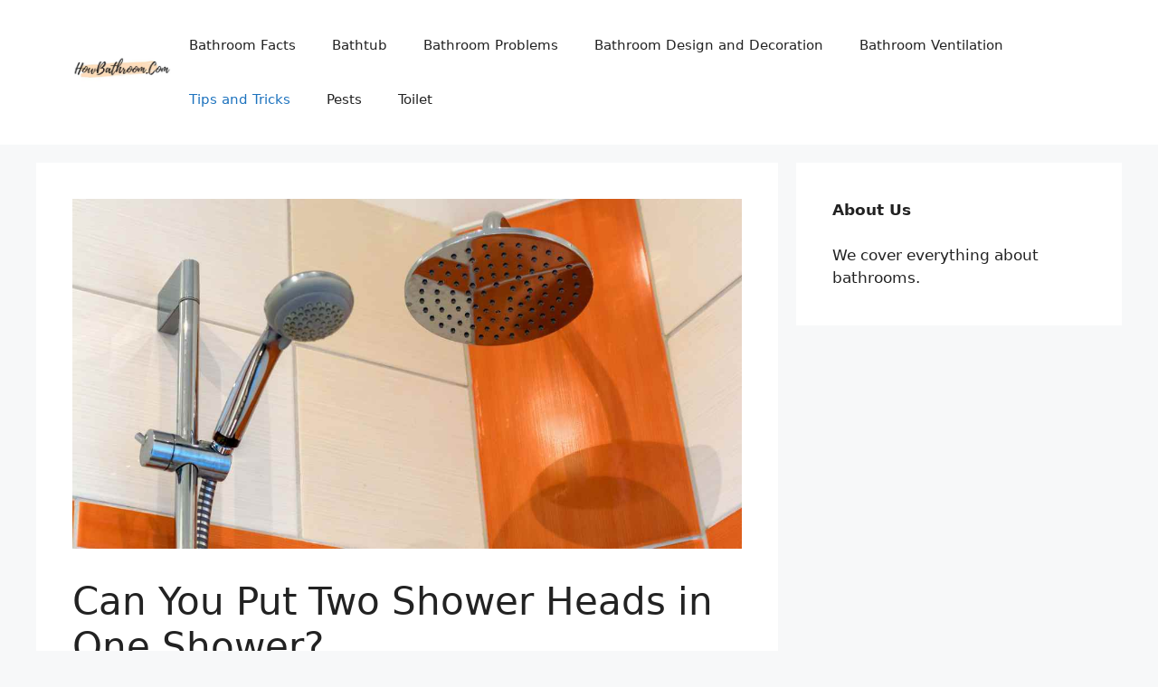

--- FILE ---
content_type: text/html; charset=UTF-8
request_url: https://howbathroom.com/can-you-put-two-shower-heads-in-one-shower/
body_size: 18387
content:
<!DOCTYPE html><html lang="en-US"><head><meta charset="UTF-8"/>
<script>var __ezHttpConsent={setByCat:function(src,tagType,attributes,category,force,customSetScriptFn=null){var setScript=function(){if(force||window.ezTcfConsent[category]){if(typeof customSetScriptFn==='function'){customSetScriptFn();}else{var scriptElement=document.createElement(tagType);scriptElement.src=src;attributes.forEach(function(attr){for(var key in attr){if(attr.hasOwnProperty(key)){scriptElement.setAttribute(key,attr[key]);}}});var firstScript=document.getElementsByTagName(tagType)[0];firstScript.parentNode.insertBefore(scriptElement,firstScript);}}};if(force||(window.ezTcfConsent&&window.ezTcfConsent.loaded)){setScript();}else if(typeof getEzConsentData==="function"){getEzConsentData().then(function(ezTcfConsent){if(ezTcfConsent&&ezTcfConsent.loaded){setScript();}else{console.error("cannot get ez consent data");force=true;setScript();}});}else{force=true;setScript();console.error("getEzConsentData is not a function");}},};</script>
<script>var ezTcfConsent=window.ezTcfConsent?window.ezTcfConsent:{loaded:false,store_info:false,develop_and_improve_services:false,measure_ad_performance:false,measure_content_performance:false,select_basic_ads:false,create_ad_profile:false,select_personalized_ads:false,create_content_profile:false,select_personalized_content:false,understand_audiences:false,use_limited_data_to_select_content:false,};function getEzConsentData(){return new Promise(function(resolve){document.addEventListener("ezConsentEvent",function(event){var ezTcfConsent=event.detail.ezTcfConsent;resolve(ezTcfConsent);});});}</script>
<script>if(typeof _setEzCookies!=='function'){function _setEzCookies(ezConsentData){var cookies=window.ezCookieQueue;for(var i=0;i<cookies.length;i++){var cookie=cookies[i];if(ezConsentData&&ezConsentData.loaded&&ezConsentData[cookie.tcfCategory]){document.cookie=cookie.name+"="+cookie.value;}}}}
window.ezCookieQueue=window.ezCookieQueue||[];if(typeof addEzCookies!=='function'){function addEzCookies(arr){window.ezCookieQueue=[...window.ezCookieQueue,...arr];}}
addEzCookies([{name:"ezoab_462690",value:"mod298-c; Path=/; Domain=howbathroom.com; Max-Age=7200",tcfCategory:"store_info",isEzoic:"true",},{name:"ezosuibasgeneris-1",value:"5ec9e247-6148-4086-744f-deec362a75da; Path=/; Domain=howbathroom.com; Expires=Sat, 23 Jan 2027 03:30:41 UTC; Secure; SameSite=None",tcfCategory:"understand_audiences",isEzoic:"true",}]);if(window.ezTcfConsent&&window.ezTcfConsent.loaded){_setEzCookies(window.ezTcfConsent);}else if(typeof getEzConsentData==="function"){getEzConsentData().then(function(ezTcfConsent){if(ezTcfConsent&&ezTcfConsent.loaded){_setEzCookies(window.ezTcfConsent);}else{console.error("cannot get ez consent data");_setEzCookies(window.ezTcfConsent);}});}else{console.error("getEzConsentData is not a function");_setEzCookies(window.ezTcfConsent);}</script><script type="text/javascript" data-ezscrex='false' data-cfasync='false'>window._ezaq = Object.assign({"edge_cache_status":13,"edge_response_time":151,"url":"https://howbathroom.com/can-you-put-two-shower-heads-in-one-shower/"}, typeof window._ezaq !== "undefined" ? window._ezaq : {});</script><script type="text/javascript" data-ezscrex='false' data-cfasync='false'>window._ezaq = Object.assign({"ab_test_id":"mod298-c"}, typeof window._ezaq !== "undefined" ? window._ezaq : {});window.__ez=window.__ez||{};window.__ez.tf={};</script><script type="text/javascript" data-ezscrex='false' data-cfasync='false'>window.ezDisableAds = true;</script>
<script data-ezscrex='false' data-cfasync='false' data-pagespeed-no-defer>var __ez=__ez||{};__ez.stms=Date.now();__ez.evt={};__ez.script={};__ez.ck=__ez.ck||{};__ez.template={};__ez.template.isOrig=true;__ez.queue=__ez.queue||function(){var e=0,i=0,t=[],n=!1,o=[],r=[],s=!0,a=function(e,i,n,o,r,s,a){var l=arguments.length>7&&void 0!==arguments[7]?arguments[7]:window,d=this;this.name=e,this.funcName=i,this.parameters=null===n?null:w(n)?n:[n],this.isBlock=o,this.blockedBy=r,this.deleteWhenComplete=s,this.isError=!1,this.isComplete=!1,this.isInitialized=!1,this.proceedIfError=a,this.fWindow=l,this.isTimeDelay=!1,this.process=function(){f("... func = "+e),d.isInitialized=!0,d.isComplete=!0,f("... func.apply: "+e);var i=d.funcName.split("."),n=null,o=this.fWindow||window;i.length>3||(n=3===i.length?o[i[0]][i[1]][i[2]]:2===i.length?o[i[0]][i[1]]:o[d.funcName]),null!=n&&n.apply(null,this.parameters),!0===d.deleteWhenComplete&&delete t[e],!0===d.isBlock&&(f("----- F'D: "+d.name),m())}},l=function(e,i,t,n,o,r,s){var a=arguments.length>7&&void 0!==arguments[7]?arguments[7]:window,l=this;this.name=e,this.path=i,this.async=o,this.defer=r,this.isBlock=t,this.blockedBy=n,this.isInitialized=!1,this.isError=!1,this.isComplete=!1,this.proceedIfError=s,this.fWindow=a,this.isTimeDelay=!1,this.isPath=function(e){return"/"===e[0]&&"/"!==e[1]},this.getSrc=function(e){return void 0!==window.__ezScriptHost&&this.isPath(e)&&"banger.js"!==this.name?window.__ezScriptHost+e:e},this.process=function(){l.isInitialized=!0,f("... file = "+e);var i=this.fWindow?this.fWindow.document:document,t=i.createElement("script");t.src=this.getSrc(this.path),!0===o?t.async=!0:!0===r&&(t.defer=!0),t.onerror=function(){var e={url:window.location.href,name:l.name,path:l.path,user_agent:window.navigator.userAgent};"undefined"!=typeof _ezaq&&(e.pageview_id=_ezaq.page_view_id);var i=encodeURIComponent(JSON.stringify(e)),t=new XMLHttpRequest;t.open("GET","//g.ezoic.net/ezqlog?d="+i,!0),t.send(),f("----- ERR'D: "+l.name),l.isError=!0,!0===l.isBlock&&m()},t.onreadystatechange=t.onload=function(){var e=t.readyState;f("----- F'D: "+l.name),e&&!/loaded|complete/.test(e)||(l.isComplete=!0,!0===l.isBlock&&m())},i.getElementsByTagName("head")[0].appendChild(t)}},d=function(e,i){this.name=e,this.path="",this.async=!1,this.defer=!1,this.isBlock=!1,this.blockedBy=[],this.isInitialized=!0,this.isError=!1,this.isComplete=i,this.proceedIfError=!1,this.isTimeDelay=!1,this.process=function(){}};function c(e,i,n,s,a,d,c,u,f){var m=new l(e,i,n,s,a,d,c,f);!0===u?o[e]=m:r[e]=m,t[e]=m,h(m)}function h(e){!0!==u(e)&&0!=s&&e.process()}function u(e){if(!0===e.isTimeDelay&&!1===n)return f(e.name+" blocked = TIME DELAY!"),!0;if(w(e.blockedBy))for(var i=0;i<e.blockedBy.length;i++){var o=e.blockedBy[i];if(!1===t.hasOwnProperty(o))return f(e.name+" blocked = "+o),!0;if(!0===e.proceedIfError&&!0===t[o].isError)return!1;if(!1===t[o].isComplete)return f(e.name+" blocked = "+o),!0}return!1}function f(e){var i=window.location.href,t=new RegExp("[?&]ezq=([^&#]*)","i").exec(i);"1"===(t?t[1]:null)&&console.debug(e)}function m(){++e>200||(f("let's go"),p(o),p(r))}function p(e){for(var i in e)if(!1!==e.hasOwnProperty(i)){var t=e[i];!0===t.isComplete||u(t)||!0===t.isInitialized||!0===t.isError?!0===t.isError?f(t.name+": error"):!0===t.isComplete?f(t.name+": complete already"):!0===t.isInitialized&&f(t.name+": initialized already"):t.process()}}function w(e){return"[object Array]"==Object.prototype.toString.call(e)}return window.addEventListener("load",(function(){setTimeout((function(){n=!0,f("TDELAY -----"),m()}),5e3)}),!1),{addFile:c,addFileOnce:function(e,i,n,o,r,s,a,l,d){t[e]||c(e,i,n,o,r,s,a,l,d)},addDelayFile:function(e,i){var n=new l(e,i,!1,[],!1,!1,!0);n.isTimeDelay=!0,f(e+" ...  FILE! TDELAY"),r[e]=n,t[e]=n,h(n)},addFunc:function(e,n,s,l,d,c,u,f,m,p){!0===c&&(e=e+"_"+i++);var w=new a(e,n,s,l,d,u,f,p);!0===m?o[e]=w:r[e]=w,t[e]=w,h(w)},addDelayFunc:function(e,i,n){var o=new a(e,i,n,!1,[],!0,!0);o.isTimeDelay=!0,f(e+" ...  FUNCTION! TDELAY"),r[e]=o,t[e]=o,h(o)},items:t,processAll:m,setallowLoad:function(e){s=e},markLoaded:function(e){if(e&&0!==e.length){if(e in t){var i=t[e];!0===i.isComplete?f(i.name+" "+e+": error loaded duplicate"):(i.isComplete=!0,i.isInitialized=!0)}else t[e]=new d(e,!0);f("markLoaded dummyfile: "+t[e].name)}},logWhatsBlocked:function(){for(var e in t)!1!==t.hasOwnProperty(e)&&u(t[e])}}}();__ez.evt.add=function(e,t,n){e.addEventListener?e.addEventListener(t,n,!1):e.attachEvent?e.attachEvent("on"+t,n):e["on"+t]=n()},__ez.evt.remove=function(e,t,n){e.removeEventListener?e.removeEventListener(t,n,!1):e.detachEvent?e.detachEvent("on"+t,n):delete e["on"+t]};__ez.script.add=function(e){var t=document.createElement("script");t.src=e,t.async=!0,t.type="text/javascript",document.getElementsByTagName("head")[0].appendChild(t)};__ez.dot=__ez.dot||{};__ez.queue.addFileOnce('/detroitchicago/boise.js', '/detroitchicago/boise.js?gcb=195-0&cb=5', true, [], true, false, true, false);__ez.queue.addFileOnce('/parsonsmaize/abilene.js', '/parsonsmaize/abilene.js?gcb=195-0&cb=e80eca0cdb', true, [], true, false, true, false);__ez.queue.addFileOnce('/parsonsmaize/mulvane.js', '/parsonsmaize/mulvane.js?gcb=195-0&cb=e75e48eec0', true, ['/parsonsmaize/abilene.js'], true, false, true, false);__ez.queue.addFileOnce('/detroitchicago/birmingham.js', '/detroitchicago/birmingham.js?gcb=195-0&cb=539c47377c', true, ['/parsonsmaize/abilene.js'], true, false, true, false);</script>
<script data-ezscrex="false" type="text/javascript" data-cfasync="false">window._ezaq = Object.assign({"ad_cache_level":0,"adpicker_placement_cnt":0,"ai_placeholder_cache_level":0,"ai_placeholder_placement_cnt":-1,"article_category":"Tips and Tricks","author":"Amelia","domain":"howbathroom.com","domain_id":462690,"ezcache_level":2,"ezcache_skip_code":0,"has_bad_image":0,"has_bad_words":0,"is_sitespeed":0,"lt_cache_level":0,"publish_date":"2023-05-10","response_size":65106,"response_size_orig":59346,"response_time_orig":136,"template_id":5,"url":"https://howbathroom.com/can-you-put-two-shower-heads-in-one-shower/","word_count":0,"worst_bad_word_level":0}, typeof window._ezaq !== "undefined" ? window._ezaq : {});__ez.queue.markLoaded('ezaqBaseReady');</script>
<script type='text/javascript' data-ezscrex='false' data-cfasync='false'>
window.ezAnalyticsStatic = true;

function analyticsAddScript(script) {
	var ezDynamic = document.createElement('script');
	ezDynamic.type = 'text/javascript';
	ezDynamic.innerHTML = script;
	document.head.appendChild(ezDynamic);
}
function getCookiesWithPrefix() {
    var allCookies = document.cookie.split(';');
    var cookiesWithPrefix = {};

    for (var i = 0; i < allCookies.length; i++) {
        var cookie = allCookies[i].trim();

        for (var j = 0; j < arguments.length; j++) {
            var prefix = arguments[j];
            if (cookie.indexOf(prefix) === 0) {
                var cookieParts = cookie.split('=');
                var cookieName = cookieParts[0];
                var cookieValue = cookieParts.slice(1).join('=');
                cookiesWithPrefix[cookieName] = decodeURIComponent(cookieValue);
                break; // Once matched, no need to check other prefixes
            }
        }
    }

    return cookiesWithPrefix;
}
function productAnalytics() {
	var d = {"pr":[6],"omd5":"6633cfaed5b905c939ea4b7854f61657","nar":"risk score"};
	d.u = _ezaq.url;
	d.p = _ezaq.page_view_id;
	d.v = _ezaq.visit_uuid;
	d.ab = _ezaq.ab_test_id;
	d.e = JSON.stringify(_ezaq);
	d.ref = document.referrer;
	d.c = getCookiesWithPrefix('active_template', 'ez', 'lp_');
	if(typeof ez_utmParams !== 'undefined') {
		d.utm = ez_utmParams;
	}

	var dataText = JSON.stringify(d);
	var xhr = new XMLHttpRequest();
	xhr.open('POST','/ezais/analytics?cb=1', true);
	xhr.onload = function () {
		if (xhr.status!=200) {
            return;
		}

        if(document.readyState !== 'loading') {
            analyticsAddScript(xhr.response);
            return;
        }

        var eventFunc = function() {
            if(document.readyState === 'loading') {
                return;
            }
            document.removeEventListener('readystatechange', eventFunc, false);
            analyticsAddScript(xhr.response);
        };

        document.addEventListener('readystatechange', eventFunc, false);
	};
	xhr.setRequestHeader('Content-Type','text/plain');
	xhr.send(dataText);
}
__ez.queue.addFunc("productAnalytics", "productAnalytics", null, true, ['ezaqBaseReady'], false, false, false, true);
</script><base href="https://howbathroom.com/can-you-put-two-shower-heads-in-one-shower/"/>
	
	<meta name="robots" content="index, follow, max-image-preview:large, max-snippet:-1, max-video-preview:-1"/>
	<style>img:is([sizes="auto" i], [sizes^="auto," i]) { contain-intrinsic-size: 3000px 1500px }</style>
	<meta name="viewport" content="width=device-width, initial-scale=1"/>
	<!-- This site is optimized with the Yoast SEO plugin v24.7 - https://yoast.com/wordpress/plugins/seo/ -->
	<title>Can You Put Two Shower Heads in One Shower? (Explained)</title>
	<meta name="description" content="Can You Put Two Shower Heads in One Shower? You can put two shower heads in one shower, such as a dual shower head, or add a separate second shower head. It can provide more water flow, a spa-like environment, different control options, and allows more than one person to shower simultaneously."/>
	<link rel="canonical" href="https://howbathroom.com/can-you-put-two-shower-heads-in-one-shower/"/>
	<meta property="og:locale" content="en_US"/>
	<meta property="og:type" content="article"/>
	<meta property="og:title" content="Can You Put Two Shower Heads in One Shower? (Explained)"/>
	<meta property="og:description" content="Can You Put Two Shower Heads in One Shower? You can put two shower heads in one shower, such as a dual shower head, or add a separate second shower head. It can provide more water flow, a spa-like environment, different control options, and allows more than one person to shower simultaneously."/>
	<meta property="og:url" content="https://howbathroom.com/can-you-put-two-shower-heads-in-one-shower/"/>
	<meta property="og:site_name" content="How Bathroom"/>
	<meta property="article:published_time" content="2023-05-10T15:23:55+00:00"/>
	<meta property="article:modified_time" content="2023-05-12T09:56:20+00:00"/>
	<meta property="og:image" content="https://howbathroom.com/wp-content/uploads/2023/05/Can-You-Put-Two-Shower-Heads-in-One-Shower.jpg"/>
	<meta property="og:image:width" content="1200"/>
	<meta property="og:image:height" content="628"/>
	<meta property="og:image:type" content="image/jpeg"/>
	<meta name="author" content="Amelia"/>
	<meta name="twitter:card" content="summary_large_image"/>
	<meta name="twitter:label1" content="Written by"/>
	<meta name="twitter:data1" content="Amelia"/>
	<meta name="twitter:label2" content="Est. reading time"/>
	<meta name="twitter:data2" content="7 minutes"/>
	<script type="application/ld+json" class="yoast-schema-graph">{"@context":"https://schema.org","@graph":[{"@type":"Article","@id":"https://howbathroom.com/can-you-put-two-shower-heads-in-one-shower/#article","isPartOf":{"@id":"https://howbathroom.com/can-you-put-two-shower-heads-in-one-shower/"},"author":{"name":"Amelia","@id":"https://howbathroom.com/#/schema/person/b4b09c7a7a222f19d3b305edeb82e765"},"headline":"Can You Put Two Shower Heads in One Shower?","datePublished":"2023-05-10T15:23:55+00:00","dateModified":"2023-05-12T09:56:20+00:00","mainEntityOfPage":{"@id":"https://howbathroom.com/can-you-put-two-shower-heads-in-one-shower/"},"wordCount":1400,"publisher":{"@id":"https://howbathroom.com/#organization"},"image":{"@id":"https://howbathroom.com/can-you-put-two-shower-heads-in-one-shower/#primaryimage"},"thumbnailUrl":"https://howbathroom.com/wp-content/uploads/2023/05/Can-You-Put-Two-Shower-Heads-in-One-Shower.jpg","articleSection":["Tips and Tricks"],"inLanguage":"en-US"},{"@type":"WebPage","@id":"https://howbathroom.com/can-you-put-two-shower-heads-in-one-shower/","url":"https://howbathroom.com/can-you-put-two-shower-heads-in-one-shower/","name":"Can You Put Two Shower Heads in One Shower? (Explained)","isPartOf":{"@id":"https://howbathroom.com/#website"},"primaryImageOfPage":{"@id":"https://howbathroom.com/can-you-put-two-shower-heads-in-one-shower/#primaryimage"},"image":{"@id":"https://howbathroom.com/can-you-put-two-shower-heads-in-one-shower/#primaryimage"},"thumbnailUrl":"https://howbathroom.com/wp-content/uploads/2023/05/Can-You-Put-Two-Shower-Heads-in-One-Shower.jpg","datePublished":"2023-05-10T15:23:55+00:00","dateModified":"2023-05-12T09:56:20+00:00","description":"Can You Put Two Shower Heads in One Shower? You can put two shower heads in one shower, such as a dual shower head, or add a separate second shower head. It can provide more water flow, a spa-like environment, different control options, and allows more than one person to shower simultaneously.","breadcrumb":{"@id":"https://howbathroom.com/can-you-put-two-shower-heads-in-one-shower/#breadcrumb"},"inLanguage":"en-US","potentialAction":[{"@type":"ReadAction","target":["https://howbathroom.com/can-you-put-two-shower-heads-in-one-shower/"]}]},{"@type":"ImageObject","inLanguage":"en-US","@id":"https://howbathroom.com/can-you-put-two-shower-heads-in-one-shower/#primaryimage","url":"https://howbathroom.com/wp-content/uploads/2023/05/Can-You-Put-Two-Shower-Heads-in-One-Shower.jpg","contentUrl":"https://howbathroom.com/wp-content/uploads/2023/05/Can-You-Put-Two-Shower-Heads-in-One-Shower.jpg","width":1200,"height":628,"caption":"Can You Put Two Shower Heads in One Shower?"},{"@type":"BreadcrumbList","@id":"https://howbathroom.com/can-you-put-two-shower-heads-in-one-shower/#breadcrumb","itemListElement":[{"@type":"ListItem","position":1,"name":"Home","item":"https://howbathroom.com/"},{"@type":"ListItem","position":2,"name":"Blog","item":"https://howbathroom.com/blog/"},{"@type":"ListItem","position":3,"name":"Can You Put Two Shower Heads in One Shower?"}]},{"@type":"WebSite","@id":"https://howbathroom.com/#website","url":"https://howbathroom.com/","name":"How Bathroom","description":"Everything About Bathroom","publisher":{"@id":"https://howbathroom.com/#organization"},"potentialAction":[{"@type":"SearchAction","target":{"@type":"EntryPoint","urlTemplate":"https://howbathroom.com/?s={search_term_string}"},"query-input":{"@type":"PropertyValueSpecification","valueRequired":true,"valueName":"search_term_string"}}],"inLanguage":"en-US"},{"@type":"Organization","@id":"https://howbathroom.com/#organization","name":"How Bathroom","url":"https://howbathroom.com/","logo":{"@type":"ImageObject","inLanguage":"en-US","@id":"https://howbathroom.com/#/schema/logo/image/","url":"https://howbathroom.com/wp-content/uploads/2023/01/cropped-logo.jpg","contentUrl":"https://howbathroom.com/wp-content/uploads/2023/01/cropped-logo.jpg","width":500,"height":166,"caption":"How Bathroom"},"image":{"@id":"https://howbathroom.com/#/schema/logo/image/"}},{"@type":"Person","@id":"https://howbathroom.com/#/schema/person/b4b09c7a7a222f19d3b305edeb82e765","name":"Amelia","image":{"@type":"ImageObject","inLanguage":"en-US","@id":"https://howbathroom.com/#/schema/person/image/","url":"https://secure.gravatar.com/avatar/074143dfcc6c5412b077528fb6380d9e?s=96&d=mm&r=g","contentUrl":"https://secure.gravatar.com/avatar/074143dfcc6c5412b077528fb6380d9e?s=96&d=mm&r=g","caption":"Amelia"}}]}</script>
	<!-- / Yoast SEO plugin. -->


<link rel="dns-prefetch" href="//www.googletagmanager.com"/>
<link rel="dns-prefetch" href="//pagead2.googlesyndication.com"/>
<link rel="stylesheet" id="wp-block-library-css" href="//howbathroom.com/wp-includes/css/dist/block-library/style.min.css?ver=6.7.4" media="all"/>
<style id="classic-theme-styles-inline-css">
/*! This file is auto-generated */
.wp-block-button__link{color:#fff;background-color:#32373c;border-radius:9999px;box-shadow:none;text-decoration:none;padding:calc(.667em + 2px) calc(1.333em + 2px);font-size:1.125em}.wp-block-file__button{background:#32373c;color:#fff;text-decoration:none}
</style>
<style id="global-styles-inline-css">
:root{--wp--preset--aspect-ratio--square: 1;--wp--preset--aspect-ratio--4-3: 4/3;--wp--preset--aspect-ratio--3-4: 3/4;--wp--preset--aspect-ratio--3-2: 3/2;--wp--preset--aspect-ratio--2-3: 2/3;--wp--preset--aspect-ratio--16-9: 16/9;--wp--preset--aspect-ratio--9-16: 9/16;--wp--preset--color--black: #000000;--wp--preset--color--cyan-bluish-gray: #abb8c3;--wp--preset--color--white: #ffffff;--wp--preset--color--pale-pink: #f78da7;--wp--preset--color--vivid-red: #cf2e2e;--wp--preset--color--luminous-vivid-orange: #ff6900;--wp--preset--color--luminous-vivid-amber: #fcb900;--wp--preset--color--light-green-cyan: #7bdcb5;--wp--preset--color--vivid-green-cyan: #00d084;--wp--preset--color--pale-cyan-blue: #8ed1fc;--wp--preset--color--vivid-cyan-blue: #0693e3;--wp--preset--color--vivid-purple: #9b51e0;--wp--preset--color--contrast: var(--contrast);--wp--preset--color--contrast-2: var(--contrast-2);--wp--preset--color--contrast-3: var(--contrast-3);--wp--preset--color--base: var(--base);--wp--preset--color--base-2: var(--base-2);--wp--preset--color--base-3: var(--base-3);--wp--preset--color--accent: var(--accent);--wp--preset--gradient--vivid-cyan-blue-to-vivid-purple: linear-gradient(135deg,rgba(6,147,227,1) 0%,rgb(155,81,224) 100%);--wp--preset--gradient--light-green-cyan-to-vivid-green-cyan: linear-gradient(135deg,rgb(122,220,180) 0%,rgb(0,208,130) 100%);--wp--preset--gradient--luminous-vivid-amber-to-luminous-vivid-orange: linear-gradient(135deg,rgba(252,185,0,1) 0%,rgba(255,105,0,1) 100%);--wp--preset--gradient--luminous-vivid-orange-to-vivid-red: linear-gradient(135deg,rgba(255,105,0,1) 0%,rgb(207,46,46) 100%);--wp--preset--gradient--very-light-gray-to-cyan-bluish-gray: linear-gradient(135deg,rgb(238,238,238) 0%,rgb(169,184,195) 100%);--wp--preset--gradient--cool-to-warm-spectrum: linear-gradient(135deg,rgb(74,234,220) 0%,rgb(151,120,209) 20%,rgb(207,42,186) 40%,rgb(238,44,130) 60%,rgb(251,105,98) 80%,rgb(254,248,76) 100%);--wp--preset--gradient--blush-light-purple: linear-gradient(135deg,rgb(255,206,236) 0%,rgb(152,150,240) 100%);--wp--preset--gradient--blush-bordeaux: linear-gradient(135deg,rgb(254,205,165) 0%,rgb(254,45,45) 50%,rgb(107,0,62) 100%);--wp--preset--gradient--luminous-dusk: linear-gradient(135deg,rgb(255,203,112) 0%,rgb(199,81,192) 50%,rgb(65,88,208) 100%);--wp--preset--gradient--pale-ocean: linear-gradient(135deg,rgb(255,245,203) 0%,rgb(182,227,212) 50%,rgb(51,167,181) 100%);--wp--preset--gradient--electric-grass: linear-gradient(135deg,rgb(202,248,128) 0%,rgb(113,206,126) 100%);--wp--preset--gradient--midnight: linear-gradient(135deg,rgb(2,3,129) 0%,rgb(40,116,252) 100%);--wp--preset--font-size--small: 13px;--wp--preset--font-size--medium: 20px;--wp--preset--font-size--large: 36px;--wp--preset--font-size--x-large: 42px;--wp--preset--spacing--20: 0.44rem;--wp--preset--spacing--30: 0.67rem;--wp--preset--spacing--40: 1rem;--wp--preset--spacing--50: 1.5rem;--wp--preset--spacing--60: 2.25rem;--wp--preset--spacing--70: 3.38rem;--wp--preset--spacing--80: 5.06rem;--wp--preset--shadow--natural: 6px 6px 9px rgba(0, 0, 0, 0.2);--wp--preset--shadow--deep: 12px 12px 50px rgba(0, 0, 0, 0.4);--wp--preset--shadow--sharp: 6px 6px 0px rgba(0, 0, 0, 0.2);--wp--preset--shadow--outlined: 6px 6px 0px -3px rgba(255, 255, 255, 1), 6px 6px rgba(0, 0, 0, 1);--wp--preset--shadow--crisp: 6px 6px 0px rgba(0, 0, 0, 1);}:where(.is-layout-flex){gap: 0.5em;}:where(.is-layout-grid){gap: 0.5em;}body .is-layout-flex{display: flex;}.is-layout-flex{flex-wrap: wrap;align-items: center;}.is-layout-flex > :is(*, div){margin: 0;}body .is-layout-grid{display: grid;}.is-layout-grid > :is(*, div){margin: 0;}:where(.wp-block-columns.is-layout-flex){gap: 2em;}:where(.wp-block-columns.is-layout-grid){gap: 2em;}:where(.wp-block-post-template.is-layout-flex){gap: 1.25em;}:where(.wp-block-post-template.is-layout-grid){gap: 1.25em;}.has-black-color{color: var(--wp--preset--color--black) !important;}.has-cyan-bluish-gray-color{color: var(--wp--preset--color--cyan-bluish-gray) !important;}.has-white-color{color: var(--wp--preset--color--white) !important;}.has-pale-pink-color{color: var(--wp--preset--color--pale-pink) !important;}.has-vivid-red-color{color: var(--wp--preset--color--vivid-red) !important;}.has-luminous-vivid-orange-color{color: var(--wp--preset--color--luminous-vivid-orange) !important;}.has-luminous-vivid-amber-color{color: var(--wp--preset--color--luminous-vivid-amber) !important;}.has-light-green-cyan-color{color: var(--wp--preset--color--light-green-cyan) !important;}.has-vivid-green-cyan-color{color: var(--wp--preset--color--vivid-green-cyan) !important;}.has-pale-cyan-blue-color{color: var(--wp--preset--color--pale-cyan-blue) !important;}.has-vivid-cyan-blue-color{color: var(--wp--preset--color--vivid-cyan-blue) !important;}.has-vivid-purple-color{color: var(--wp--preset--color--vivid-purple) !important;}.has-black-background-color{background-color: var(--wp--preset--color--black) !important;}.has-cyan-bluish-gray-background-color{background-color: var(--wp--preset--color--cyan-bluish-gray) !important;}.has-white-background-color{background-color: var(--wp--preset--color--white) !important;}.has-pale-pink-background-color{background-color: var(--wp--preset--color--pale-pink) !important;}.has-vivid-red-background-color{background-color: var(--wp--preset--color--vivid-red) !important;}.has-luminous-vivid-orange-background-color{background-color: var(--wp--preset--color--luminous-vivid-orange) !important;}.has-luminous-vivid-amber-background-color{background-color: var(--wp--preset--color--luminous-vivid-amber) !important;}.has-light-green-cyan-background-color{background-color: var(--wp--preset--color--light-green-cyan) !important;}.has-vivid-green-cyan-background-color{background-color: var(--wp--preset--color--vivid-green-cyan) !important;}.has-pale-cyan-blue-background-color{background-color: var(--wp--preset--color--pale-cyan-blue) !important;}.has-vivid-cyan-blue-background-color{background-color: var(--wp--preset--color--vivid-cyan-blue) !important;}.has-vivid-purple-background-color{background-color: var(--wp--preset--color--vivid-purple) !important;}.has-black-border-color{border-color: var(--wp--preset--color--black) !important;}.has-cyan-bluish-gray-border-color{border-color: var(--wp--preset--color--cyan-bluish-gray) !important;}.has-white-border-color{border-color: var(--wp--preset--color--white) !important;}.has-pale-pink-border-color{border-color: var(--wp--preset--color--pale-pink) !important;}.has-vivid-red-border-color{border-color: var(--wp--preset--color--vivid-red) !important;}.has-luminous-vivid-orange-border-color{border-color: var(--wp--preset--color--luminous-vivid-orange) !important;}.has-luminous-vivid-amber-border-color{border-color: var(--wp--preset--color--luminous-vivid-amber) !important;}.has-light-green-cyan-border-color{border-color: var(--wp--preset--color--light-green-cyan) !important;}.has-vivid-green-cyan-border-color{border-color: var(--wp--preset--color--vivid-green-cyan) !important;}.has-pale-cyan-blue-border-color{border-color: var(--wp--preset--color--pale-cyan-blue) !important;}.has-vivid-cyan-blue-border-color{border-color: var(--wp--preset--color--vivid-cyan-blue) !important;}.has-vivid-purple-border-color{border-color: var(--wp--preset--color--vivid-purple) !important;}.has-vivid-cyan-blue-to-vivid-purple-gradient-background{background: var(--wp--preset--gradient--vivid-cyan-blue-to-vivid-purple) !important;}.has-light-green-cyan-to-vivid-green-cyan-gradient-background{background: var(--wp--preset--gradient--light-green-cyan-to-vivid-green-cyan) !important;}.has-luminous-vivid-amber-to-luminous-vivid-orange-gradient-background{background: var(--wp--preset--gradient--luminous-vivid-amber-to-luminous-vivid-orange) !important;}.has-luminous-vivid-orange-to-vivid-red-gradient-background{background: var(--wp--preset--gradient--luminous-vivid-orange-to-vivid-red) !important;}.has-very-light-gray-to-cyan-bluish-gray-gradient-background{background: var(--wp--preset--gradient--very-light-gray-to-cyan-bluish-gray) !important;}.has-cool-to-warm-spectrum-gradient-background{background: var(--wp--preset--gradient--cool-to-warm-spectrum) !important;}.has-blush-light-purple-gradient-background{background: var(--wp--preset--gradient--blush-light-purple) !important;}.has-blush-bordeaux-gradient-background{background: var(--wp--preset--gradient--blush-bordeaux) !important;}.has-luminous-dusk-gradient-background{background: var(--wp--preset--gradient--luminous-dusk) !important;}.has-pale-ocean-gradient-background{background: var(--wp--preset--gradient--pale-ocean) !important;}.has-electric-grass-gradient-background{background: var(--wp--preset--gradient--electric-grass) !important;}.has-midnight-gradient-background{background: var(--wp--preset--gradient--midnight) !important;}.has-small-font-size{font-size: var(--wp--preset--font-size--small) !important;}.has-medium-font-size{font-size: var(--wp--preset--font-size--medium) !important;}.has-large-font-size{font-size: var(--wp--preset--font-size--large) !important;}.has-x-large-font-size{font-size: var(--wp--preset--font-size--x-large) !important;}
:where(.wp-block-post-template.is-layout-flex){gap: 1.25em;}:where(.wp-block-post-template.is-layout-grid){gap: 1.25em;}
:where(.wp-block-columns.is-layout-flex){gap: 2em;}:where(.wp-block-columns.is-layout-grid){gap: 2em;}
:root :where(.wp-block-pullquote){font-size: 1.5em;line-height: 1.6;}
</style>
<link rel="stylesheet" id="ez-toc-css" href="//howbathroom.com/wp-content/plugins/easy-table-of-contents/assets/css/screen.min.css?ver=2.0.73" media="all"/>
<style id="ez-toc-inline-css">
div#ez-toc-container .ez-toc-title {font-size: 120%;}div#ez-toc-container .ez-toc-title {font-weight: 500;}div#ez-toc-container ul li {font-size: 95%;}div#ez-toc-container ul li {font-weight: 500;}div#ez-toc-container nav ul ul li {font-size: 90%;}
.ez-toc-container-direction {direction: ltr;}.ez-toc-counter ul{counter-reset: item ;}.ez-toc-counter nav ul li a::before {content: counters(item, '.', decimal) '. ';display: inline-block;counter-increment: item;flex-grow: 0;flex-shrink: 0;margin-right: .2em; float: left; }.ez-toc-widget-direction {direction: ltr;}.ez-toc-widget-container ul{counter-reset: item ;}.ez-toc-widget-container nav ul li a::before {content: counters(item, '.', decimal) '. ';display: inline-block;counter-increment: item;flex-grow: 0;flex-shrink: 0;margin-right: .2em; float: left; }
</style>
<link rel="stylesheet" id="generate-widget-areas-css" href="//howbathroom.com/wp-content/themes/generatepress/assets/css/components/widget-areas.min.css?ver=3.5.1" media="all"/>
<link rel="stylesheet" id="generate-style-css" href="//howbathroom.com/wp-content/themes/generatepress/assets/css/main.min.css?ver=3.5.1" media="all"/>
<style id="generate-style-inline-css">
body{background-color:var(--base-2);color:var(--contrast);}a{color:var(--accent);}a{text-decoration:underline;}.entry-title a, .site-branding a, a.button, .wp-block-button__link, .main-navigation a{text-decoration:none;}a:hover, a:focus, a:active{color:var(--contrast);}.wp-block-group__inner-container{max-width:1200px;margin-left:auto;margin-right:auto;}@media (max-width: 500px) and (min-width: 769px){.inside-header{display:flex;flex-direction:column;align-items:center;}.site-logo, .site-branding{margin-bottom:1.5em;}#site-navigation{margin:0 auto;}.header-widget{margin-top:1.5em;}}.site-header .header-image{width:130px;}:root{--contrast:#222222;--contrast-2:#575760;--contrast-3:#b2b2be;--base:#f0f0f0;--base-2:#f7f8f9;--base-3:#ffffff;--accent:#1e73be;}:root .has-contrast-color{color:var(--contrast);}:root .has-contrast-background-color{background-color:var(--contrast);}:root .has-contrast-2-color{color:var(--contrast-2);}:root .has-contrast-2-background-color{background-color:var(--contrast-2);}:root .has-contrast-3-color{color:var(--contrast-3);}:root .has-contrast-3-background-color{background-color:var(--contrast-3);}:root .has-base-color{color:var(--base);}:root .has-base-background-color{background-color:var(--base);}:root .has-base-2-color{color:var(--base-2);}:root .has-base-2-background-color{background-color:var(--base-2);}:root .has-base-3-color{color:var(--base-3);}:root .has-base-3-background-color{background-color:var(--base-3);}:root .has-accent-color{color:var(--accent);}:root .has-accent-background-color{background-color:var(--accent);}.top-bar{background-color:#636363;color:#ffffff;}.top-bar a{color:#ffffff;}.top-bar a:hover{color:#303030;}.site-header{background-color:var(--base-3);}.main-title a,.main-title a:hover{color:var(--contrast);}.site-description{color:var(--contrast-2);}.mobile-menu-control-wrapper .menu-toggle,.mobile-menu-control-wrapper .menu-toggle:hover,.mobile-menu-control-wrapper .menu-toggle:focus,.has-inline-mobile-toggle #site-navigation.toggled{background-color:rgba(0, 0, 0, 0.02);}.main-navigation,.main-navigation ul ul{background-color:var(--base-3);}.main-navigation .main-nav ul li a, .main-navigation .menu-toggle, .main-navigation .menu-bar-items{color:var(--contrast);}.main-navigation .main-nav ul li:not([class*="current-menu-"]):hover > a, .main-navigation .main-nav ul li:not([class*="current-menu-"]):focus > a, .main-navigation .main-nav ul li.sfHover:not([class*="current-menu-"]) > a, .main-navigation .menu-bar-item:hover > a, .main-navigation .menu-bar-item.sfHover > a{color:var(--accent);}button.menu-toggle:hover,button.menu-toggle:focus{color:var(--contrast);}.main-navigation .main-nav ul li[class*="current-menu-"] > a{color:var(--accent);}.navigation-search input[type="search"],.navigation-search input[type="search"]:active, .navigation-search input[type="search"]:focus, .main-navigation .main-nav ul li.search-item.active > a, .main-navigation .menu-bar-items .search-item.active > a{color:var(--accent);}.main-navigation ul ul{background-color:var(--base);}.separate-containers .inside-article, .separate-containers .comments-area, .separate-containers .page-header, .one-container .container, .separate-containers .paging-navigation, .inside-page-header{background-color:var(--base-3);}.entry-title a{color:var(--contrast);}.entry-title a:hover{color:var(--contrast-2);}.entry-meta{color:var(--contrast-2);}.sidebar .widget{background-color:var(--base-3);}.footer-widgets{background-color:var(--base-3);}.site-info{background-color:var(--base-3);}input[type="text"],input[type="email"],input[type="url"],input[type="password"],input[type="search"],input[type="tel"],input[type="number"],textarea,select{color:var(--contrast);background-color:var(--base-2);border-color:var(--base);}input[type="text"]:focus,input[type="email"]:focus,input[type="url"]:focus,input[type="password"]:focus,input[type="search"]:focus,input[type="tel"]:focus,input[type="number"]:focus,textarea:focus,select:focus{color:var(--contrast);background-color:var(--base-2);border-color:var(--contrast-3);}button,html input[type="button"],input[type="reset"],input[type="submit"],a.button,a.wp-block-button__link:not(.has-background){color:#ffffff;background-color:#55555e;}button:hover,html input[type="button"]:hover,input[type="reset"]:hover,input[type="submit"]:hover,a.button:hover,button:focus,html input[type="button"]:focus,input[type="reset"]:focus,input[type="submit"]:focus,a.button:focus,a.wp-block-button__link:not(.has-background):active,a.wp-block-button__link:not(.has-background):focus,a.wp-block-button__link:not(.has-background):hover{color:#ffffff;background-color:#3f4047;}a.generate-back-to-top{background-color:rgba( 0,0,0,0.4 );color:#ffffff;}a.generate-back-to-top:hover,a.generate-back-to-top:focus{background-color:rgba( 0,0,0,0.6 );color:#ffffff;}:root{--gp-search-modal-bg-color:var(--base-3);--gp-search-modal-text-color:var(--contrast);--gp-search-modal-overlay-bg-color:rgba(0,0,0,0.2);}@media (max-width:768px){.main-navigation .menu-bar-item:hover > a, .main-navigation .menu-bar-item.sfHover > a{background:none;color:var(--contrast);}}.nav-below-header .main-navigation .inside-navigation.grid-container, .nav-above-header .main-navigation .inside-navigation.grid-container{padding:0px 20px 0px 20px;}.site-main .wp-block-group__inner-container{padding:40px;}.separate-containers .paging-navigation{padding-top:20px;padding-bottom:20px;}.entry-content .alignwide, body:not(.no-sidebar) .entry-content .alignfull{margin-left:-40px;width:calc(100% + 80px);max-width:calc(100% + 80px);}.rtl .menu-item-has-children .dropdown-menu-toggle{padding-left:20px;}.rtl .main-navigation .main-nav ul li.menu-item-has-children > a{padding-right:20px;}@media (max-width:768px){.separate-containers .inside-article, .separate-containers .comments-area, .separate-containers .page-header, .separate-containers .paging-navigation, .one-container .site-content, .inside-page-header{padding:30px;}.site-main .wp-block-group__inner-container{padding:30px;}.inside-top-bar{padding-right:30px;padding-left:30px;}.inside-header{padding-right:30px;padding-left:30px;}.widget-area .widget{padding-top:30px;padding-right:30px;padding-bottom:30px;padding-left:30px;}.footer-widgets-container{padding-top:30px;padding-right:30px;padding-bottom:30px;padding-left:30px;}.inside-site-info{padding-right:30px;padding-left:30px;}.entry-content .alignwide, body:not(.no-sidebar) .entry-content .alignfull{margin-left:-30px;width:calc(100% + 60px);max-width:calc(100% + 60px);}.one-container .site-main .paging-navigation{margin-bottom:20px;}}/* End cached CSS */.is-right-sidebar{width:30%;}.is-left-sidebar{width:30%;}.site-content .content-area{width:70%;}@media (max-width:768px){.main-navigation .menu-toggle,.sidebar-nav-mobile:not(#sticky-placeholder){display:block;}.main-navigation ul,.gen-sidebar-nav,.main-navigation:not(.slideout-navigation):not(.toggled) .main-nav > ul,.has-inline-mobile-toggle #site-navigation .inside-navigation > *:not(.navigation-search):not(.main-nav){display:none;}.nav-align-right .inside-navigation,.nav-align-center .inside-navigation{justify-content:space-between;}.has-inline-mobile-toggle .mobile-menu-control-wrapper{display:flex;flex-wrap:wrap;}.has-inline-mobile-toggle .inside-header{flex-direction:row;text-align:left;flex-wrap:wrap;}.has-inline-mobile-toggle .header-widget,.has-inline-mobile-toggle #site-navigation{flex-basis:100%;}.nav-float-left .has-inline-mobile-toggle #site-navigation{order:10;}}
</style>
<link rel="stylesheet" id="generate-blog-images-css" href="//howbathroom.com/wp-content/plugins/gp-premium/blog/functions/css/featured-images.min.css?ver=2.5.1" media="all"/>
<script src="//howbathroom.com/wp-includes/js/jquery/jquery.min.js?ver=3.7.1" id="jquery-core-js"></script>

<!-- Google tag (gtag.js) snippet added by Site Kit -->

<!-- Google Analytics snippet added by Site Kit -->
<script src="//www.googletagmanager.com/gtag/js?id=G-F2DXBEC0EC" id="google_gtagjs-js" async=""></script>
<script id="google_gtagjs-js-after">
window.dataLayer = window.dataLayer || [];function gtag(){dataLayer.push(arguments);}
gtag("set","linker",{"domains":["howbathroom.com"]});
gtag("js", new Date());
gtag("set", "developer_id.dZTNiMT", true);
gtag("config", "G-F2DXBEC0EC");
</script>

<!-- End Google tag (gtag.js) snippet added by Site Kit -->
<link rel="https://api.w.org/" href="https://howbathroom.com/wp-json/"/><link rel="alternate" title="JSON" type="application/json" href="https://howbathroom.com/wp-json/wp/v2/posts/2039"/><link rel="alternate" title="oEmbed (JSON)" type="application/json+oembed" href="https://howbathroom.com/wp-json/oembed/1.0/embed?url=https%3A%2F%2Fhowbathroom.com%2Fcan-you-put-two-shower-heads-in-one-shower%2F"/>
<link rel="alternate" title="oEmbed (XML)" type="text/xml+oembed" href="https://howbathroom.com/wp-json/oembed/1.0/embed?url=https%3A%2F%2Fhowbathroom.com%2Fcan-you-put-two-shower-heads-in-one-shower%2F&amp;format=xml"/>
<meta name="generator" content="Site Kit by Google 1.149.1"/>
<!-- Google AdSense meta tags added by Site Kit -->
<meta name="google-adsense-platform-account" content="ca-host-pub-2644536267352236"/>
<meta name="google-adsense-platform-domain" content="sitekit.withgoogle.com"/>
<!-- End Google AdSense meta tags added by Site Kit -->

<!-- Google AdSense snippet added by Site Kit -->
<script async="" src="https://pagead2.googlesyndication.com/pagead/js/adsbygoogle.js?client=ca-pub-8927268047709661&amp;host=ca-host-pub-2644536267352236" crossorigin="anonymous"></script>

<!-- End Google AdSense snippet added by Site Kit -->
<link rel="icon" href="https://howbathroom.com/wp-content/uploads/2023/01/cropped-favicon-32x32.jpg" sizes="32x32"/>
<link rel="icon" href="https://howbathroom.com/wp-content/uploads/2023/01/cropped-favicon-192x192.jpg" sizes="192x192"/>
<link rel="apple-touch-icon" href="https://howbathroom.com/wp-content/uploads/2023/01/cropped-favicon-180x180.jpg"/>
<meta name="msapplication-TileImage" content="https://howbathroom.com/wp-content/uploads/2023/01/cropped-favicon-270x270.jpg"/>
<script type='text/javascript'>
var ezoTemplate = 'orig_site';
var ezouid = '1';
var ezoFormfactor = '1';
</script><script data-ezscrex="false" type='text/javascript'>
var soc_app_id = '0';
var did = 462690;
var ezdomain = 'howbathroom.com';
var ezoicSearchable = 1;
</script></head>

<body class="post-template-default single single-post postid-2039 single-format-standard wp-custom-logo wp-embed-responsive post-image-above-header post-image-aligned-center right-sidebar nav-float-right separate-containers header-aligned-left dropdown-hover featured-image-active" itemtype="https://schema.org/Blog" itemscope="">
	<a class="screen-reader-text skip-link" href="#content" title="Skip to content">Skip to content</a>		<header class="site-header has-inline-mobile-toggle" id="masthead" aria-label="Site" itemtype="https://schema.org/WPHeader" itemscope="">
			<div class="inside-header grid-container">
				<div class="site-logo">
					<a href="https://howbathroom.com/" rel="home">
						<img class="header-image is-logo-image" alt="How Bathroom" src="https://howbathroom.com/wp-content/uploads/2023/01/cropped-logo.jpg" width="500" height="166"/>
					</a>
				</div>	<nav class="main-navigation mobile-menu-control-wrapper" id="mobile-menu-control-wrapper" aria-label="Mobile Toggle">
				<button data-nav="site-navigation" class="menu-toggle" aria-controls="primary-menu" aria-expanded="false">
			<span class="gp-icon icon-menu-bars"><svg viewBox="0 0 512 512" aria-hidden="true" xmlns="http://www.w3.org/2000/svg" width="1em" height="1em"><path d="M0 96c0-13.255 10.745-24 24-24h464c13.255 0 24 10.745 24 24s-10.745 24-24 24H24c-13.255 0-24-10.745-24-24zm0 160c0-13.255 10.745-24 24-24h464c13.255 0 24 10.745 24 24s-10.745 24-24 24H24c-13.255 0-24-10.745-24-24zm0 160c0-13.255 10.745-24 24-24h464c13.255 0 24 10.745 24 24s-10.745 24-24 24H24c-13.255 0-24-10.745-24-24z"></path></svg><svg viewBox="0 0 512 512" aria-hidden="true" xmlns="http://www.w3.org/2000/svg" width="1em" height="1em"><path d="M71.029 71.029c9.373-9.372 24.569-9.372 33.942 0L256 222.059l151.029-151.03c9.373-9.372 24.569-9.372 33.942 0 9.372 9.373 9.372 24.569 0 33.942L289.941 256l151.03 151.029c9.372 9.373 9.372 24.569 0 33.942-9.373 9.372-24.569 9.372-33.942 0L256 289.941l-151.029 151.03c-9.373 9.372-24.569 9.372-33.942 0-9.372-9.373-9.372-24.569 0-33.942L222.059 256 71.029 104.971c-9.372-9.373-9.372-24.569 0-33.942z"></path></svg></span><span class="screen-reader-text">Menu</span>		</button>
	</nav>
			<nav class="main-navigation sub-menu-right" id="site-navigation" aria-label="Primary" itemtype="https://schema.org/SiteNavigationElement" itemscope="">
			<div class="inside-navigation grid-container">
								<button class="menu-toggle" aria-controls="primary-menu" aria-expanded="false">
					<span class="gp-icon icon-menu-bars"><svg viewBox="0 0 512 512" aria-hidden="true" xmlns="http://www.w3.org/2000/svg" width="1em" height="1em"><path d="M0 96c0-13.255 10.745-24 24-24h464c13.255 0 24 10.745 24 24s-10.745 24-24 24H24c-13.255 0-24-10.745-24-24zm0 160c0-13.255 10.745-24 24-24h464c13.255 0 24 10.745 24 24s-10.745 24-24 24H24c-13.255 0-24-10.745-24-24zm0 160c0-13.255 10.745-24 24-24h464c13.255 0 24 10.745 24 24s-10.745 24-24 24H24c-13.255 0-24-10.745-24-24z"></path></svg><svg viewBox="0 0 512 512" aria-hidden="true" xmlns="http://www.w3.org/2000/svg" width="1em" height="1em"><path d="M71.029 71.029c9.373-9.372 24.569-9.372 33.942 0L256 222.059l151.029-151.03c9.373-9.372 24.569-9.372 33.942 0 9.372 9.373 9.372 24.569 0 33.942L289.941 256l151.03 151.029c9.372 9.373 9.372 24.569 0 33.942-9.373 9.372-24.569 9.372-33.942 0L256 289.941l-151.029 151.03c-9.373 9.372-24.569 9.372-33.942 0-9.372-9.373-9.372-24.569 0-33.942L222.059 256 71.029 104.971c-9.372-9.373-9.372-24.569 0-33.942z"></path></svg></span><span class="mobile-menu">Menu</span>				</button>
				<div id="primary-menu" class="main-nav"><ul id="menu-main-menu" class=" menu sf-menu"><li id="menu-item-17" class="menu-item menu-item-type-taxonomy menu-item-object-category menu-item-17"><a href="https://howbathroom.com/category/bathroom-facts/">Bathroom Facts</a></li>
<li id="menu-item-18" class="menu-item menu-item-type-taxonomy menu-item-object-category menu-item-18"><a href="https://howbathroom.com/category/bathtub/">Bathtub</a></li>
<li id="menu-item-456" class="menu-item menu-item-type-taxonomy menu-item-object-category menu-item-456"><a href="https://howbathroom.com/category/bathroom-problems/">Bathroom Problems</a></li>
<li id="menu-item-470" class="menu-item menu-item-type-taxonomy menu-item-object-category menu-item-470"><a href="https://howbathroom.com/category/bathroom-design-decoration/">Bathroom Design and Decoration</a></li>
<li id="menu-item-492" class="menu-item menu-item-type-taxonomy menu-item-object-category menu-item-492"><a href="https://howbathroom.com/category/bathroom-ventilation/">Bathroom Ventilation</a></li>
<li id="menu-item-493" class="menu-item menu-item-type-taxonomy menu-item-object-category current-post-ancestor current-menu-parent current-post-parent menu-item-493"><a href="https://howbathroom.com/category/tips-tricks/">Tips and Tricks</a></li>
<li id="menu-item-877" class="menu-item menu-item-type-taxonomy menu-item-object-category menu-item-877"><a href="https://howbathroom.com/category/pests/">Pests</a></li>
<li id="menu-item-951" class="menu-item menu-item-type-taxonomy menu-item-object-category menu-item-951"><a href="https://howbathroom.com/category/toilet/">Toilet</a></li>
</ul></div>			</div>
		</nav>
					</div>
		</header>
		
	<div class="site grid-container container hfeed" id="page">
				<div class="site-content" id="content">
			
	<div class="content-area" id="primary">
		<main class="site-main" id="main">
			
<article id="post-2039" class="post-2039 post type-post status-publish format-standard has-post-thumbnail hentry category-tips-tricks" itemtype="https://schema.org/CreativeWork" itemscope="">
	<div class="inside-article">
		<div class="featured-image  page-header-image-single ">
				<img width="1200" height="628" src="https://howbathroom.com/wp-content/uploads/2023/05/Can-You-Put-Two-Shower-Heads-in-One-Shower.jpg" class="attachment-full size-full" alt="Can You Put Two Shower Heads in One Shower?" itemprop="image" decoding="async" fetchpriority="high" srcset="https://howbathroom.com/wp-content/uploads/2023/05/Can-You-Put-Two-Shower-Heads-in-One-Shower.jpg 1200w, https://howbathroom.com/wp-content/uploads/2023/05/Can-You-Put-Two-Shower-Heads-in-One-Shower-300x157.jpg 300w, https://howbathroom.com/wp-content/uploads/2023/05/Can-You-Put-Two-Shower-Heads-in-One-Shower-1024x536.jpg 1024w, https://howbathroom.com/wp-content/uploads/2023/05/Can-You-Put-Two-Shower-Heads-in-One-Shower-768x402.jpg 768w" sizes="(max-width: 1200px) 100vw, 1200px"/>
			</div>			<header class="entry-header">
				<h1 class="entry-title" itemprop="headline">Can You Put Two Shower Heads in One Shower?</h1>			</header>
			
		<div class="entry-content" itemprop="text">
			<p><span style="font-size: 14pt;" data-preserver-spaces="true">The shower head is one of the essential fixtures in the bathroom, as it provides a gentle and smooth water flow to have a relaxing bath after an exhausting day.</span></p><!-- Ezoic - wp_under_page_title - under_page_title --><div id="ezoic-pub-ad-placeholder-104" data-inserter-version="2"></div><!-- End Ezoic - wp_under_page_title - under_page_title -->
<p><span style="font-size: 14pt;">Can You Put Two Shower Heads in One Shower? <strong>You can put two shower heads in one shower, such as a dual shower head, or add a separate second shower head. It can provide more water flow, a spa-like environment, different control options, and allows more than one person to shower simultaneously.</strong></span></p>
<p><span style="font-size: 14pt;" data-preserver-spaces="true">Placing more than one shower head in a bathroom is not a complicated process, depending on placement, shower type, and the plumbing system in this place. They have many features, and you can select the one that can perform well in your bathroom and enhance the overall appearance of this place.</span></p><!-- Ezoic - wp_under_first_paragraph - under_first_paragraph --><div id="ezoic-pub-ad-placeholder-112" data-inserter-version="2"></div><!-- End Ezoic - wp_under_first_paragraph - under_first_paragraph -->
<div id="ez-toc-container" class="ez-toc-v2_0_73 counter-hierarchy ez-toc-counter ez-toc-grey ez-toc-container-direction">
<div class="ez-toc-title-container">
<p class="ez-toc-title" style="cursor:inherit">Contents</p>
<span class="ez-toc-title-toggle"><a href="#" class="ez-toc-pull-right ez-toc-btn ez-toc-btn-xs ez-toc-btn-default ez-toc-toggle" aria-label="Toggle Table of Content"><span class="ez-toc-js-icon-con"><span class=""><span class="eztoc-hide" style="display:none;">Toggle</span><span class="ez-toc-icon-toggle-span"><svg style="fill: #999;color:#999" xmlns="http://www.w3.org/2000/svg" class="list-377408" width="20px" height="20px" viewBox="0 0 24 24" fill="none"><path d="M6 6H4v2h2V6zm14 0H8v2h12V6zM4 11h2v2H4v-2zm16 0H8v2h12v-2zM4 16h2v2H4v-2zm16 0H8v2h12v-2z" fill="currentColor"></path></svg><svg style="fill: #999;color:#999" class="arrow-unsorted-368013" xmlns="http://www.w3.org/2000/svg" width="10px" height="10px" viewBox="0 0 24 24" version="1.2" baseProfile="tiny"><path d="M18.2 9.3l-6.2-6.3-6.2 6.3c-.2.2-.3.4-.3.7s.1.5.3.7c.2.2.4.3.7.3h11c.3 0 .5-.1.7-.3.2-.2.3-.5.3-.7s-.1-.5-.3-.7zM5.8 14.7l6.2 6.3 6.2-6.3c.2-.2.3-.5.3-.7s-.1-.5-.3-.7c-.2-.2-.4-.3-.7-.3h-11c-.3 0-.5.1-.7.3-.2.2-.3.5-.3.7s.1.5.3.7z"></path></svg></span></span></span></a></span></div>
<nav><ul class="ez-toc-list ez-toc-list-level-1 "><li class="ez-toc-page-1 ez-toc-heading-level-2"><a class="ez-toc-link ez-toc-heading-1" href="#How_can_you_put_two_shower_heads_in_one_shower" title="How can you put two shower heads in one shower?">How can you put two shower heads in one shower?</a><ul class="ez-toc-list-level-3"><li class="ez-toc-heading-level-3"><a class="ez-toc-link ez-toc-heading-2" href="#Dual_shower_head" title="Dual shower head">Dual shower head</a></li><li class="ez-toc-page-1 ez-toc-heading-level-3"><a class="ez-toc-link ez-toc-heading-3" href="#Add_a_second_shower_head" title="Add a second shower head">Add a second shower head</a></li></ul></li><li class="ez-toc-page-1 ez-toc-heading-level-2"><a class="ez-toc-link ez-toc-heading-4" href="#Why_would_you_put_two_shower_heads_in_one_shower" title="Why would you put two shower heads in one shower?">Why would you put two shower heads in one shower?</a><ul class="ez-toc-list-level-3"><li class="ez-toc-heading-level-3"><a class="ez-toc-link ez-toc-heading-5" href="#More_water_flow" title="More water flow">More water flow</a></li><li class="ez-toc-page-1 ez-toc-heading-level-3"><a class="ez-toc-link ez-toc-heading-6" href="#Spa-like_environment" title="Spa-like environment">Spa-like environment</a></li><li class="ez-toc-page-1 ez-toc-heading-level-3"><a class="ez-toc-link ez-toc-heading-7" href="#Different_control_options" title="Different control options">Different control options</a></li><li class="ez-toc-page-1 ez-toc-heading-level-3"><a class="ez-toc-link ez-toc-heading-8" href="#Allows_more_than_one_person_to_shower" title="Allows more than one person to shower">Allows more than one person to shower</a></li></ul></li><li class="ez-toc-page-1 ez-toc-heading-level-2"><a class="ez-toc-link ez-toc-heading-9" href="#Things_to_consider_when_adding_two_shower_heads_in_a_shower" title="Things to consider when adding two shower heads in a shower">Things to consider when adding two shower heads in a shower</a></li></ul></nav></div>
<h2><span class="ez-toc-section" id="How_can_you_put_two_shower_heads_in_one_shower"></span><span style="font-size: 14pt;"><strong>How can you put two shower heads in one shower?</strong></span><span class="ez-toc-section-end"></span></h2>
<p><span style="font-size: 14pt;" data-preserver-spaces="true">You can install two of them in one shower, and there are two different options to put more than one shower head in the bathroom.</span></p>
<h3><span class="ez-toc-section" id="Dual_shower_head"></span><span style="font-size: 14pt;"><strong>Dual shower head</strong></span><span class="ez-toc-section-end"></span></h3>
<p><span style="font-size: 14pt;" data-preserver-spaces="true">It has two shower heads designed in a single unit, such as a rod shower head and a handle shower head, which can be attached or detached from the handle.</span></p>
<p><span style="font-size: 14pt;" data-preserver-spaces="true">You can select the fixture with two shower heads attached to the same pipe and have a movable wand to pivot or turn their direction.</span></p><!-- Ezoic - wp_under_second_paragraph - under_second_paragraph --><div id="ezoic-pub-ad-placeholder-113" data-inserter-version="2"></div><!-- End Ezoic - wp_under_second_paragraph - under_second_paragraph -->
<p><span style="font-size: 14pt;" data-preserver-spaces="true">It includes two types of diverter valves to control the water flow and their use, such as a two-way diverter valve and a three-way diverter valve.</span></p>
<p><span style="font-size: 14pt;" data-preserver-spaces="true">The two-way diverter valve can divert or switch water between these two shower heads, while a three-way diverter valve allows you to select between the two or use both simultaneously.</span></p>
<p><span style="font-size: 14pt;" data-preserver-spaces="true">You can install it easily without disturbing the plumbing system in this place. Start by turning the water supply valves off, and remove the old fixture from the rod using a wrench and pliers.</span></p><!-- Ezoic - wp_mid_content - mid_content --><div id="ezoic-pub-ad-placeholder-114" data-inserter-version="2"></div><!-- End Ezoic - wp_mid_content - mid_content -->
<p><span style="font-size: 14pt;" data-preserver-spaces="true">You can cover the pliers with a soft cloth to prevent scratches on the shower and turn the pliers in the anti-clockwise direction. </span></p>
<p><span style="font-size: 14pt;" data-preserver-spaces="true">Remove the plumber’s tape or plumbers’ putty and any rust accumulation from the pipe to prepare it for the new shower.</span></p>
<p><span style="font-size: 14pt;" data-preserver-spaces="true">You can use a pencil to check for any remaining inside the pipe and thoroughly clean it from inside and outside using a towel.</span></p><!-- Ezoic - wp_long_content - long_content --><div id="ezoic-pub-ad-placeholder-115" data-inserter-version="2"></div><!-- End Ezoic - wp_long_content - long_content -->
<p><span style="font-size: 14pt;" data-preserver-spaces="true">Take the new fixture and ensure the rubber washers are inside the threaded diverter connection. Attach the base valve, which is a rectangular piece that connects the fixed shower head and the movable head.</span></p>
<p><span style="font-size: 14pt;" data-preserver-spaces="true">You can put plumbers putty in the valve threads to secure the connections and avoid leakage. Place the main shower head into its position and use pliers covered with a soft cloth to fix and tighten it.</span></p>
<p><span style="font-size: 14pt;" data-preserver-spaces="true">Now, take its hose and confirm the rubber washer inside it. The label of the hose end tells which one is to connect with the bracket, and another side will go with the moveable shower.</span></p><!-- Ezoic - wp_longer_content - longer_content --><div id="ezoic-pub-ad-placeholder-116" data-inserter-version="2"></div><!-- End Ezoic - wp_longer_content - longer_content -->
<p><span style="font-size: 14pt;" data-preserver-spaces="true">You can connect any hose end with the extended pipe or the diverter if there is no label on either side. Attach the correct hose end with the diverter and connect the other end with the movable wand.</span></p>
<p><span style="font-size: 14pt;" data-preserver-spaces="true">Place it in the bracket and adjust the position you want concerning the main shower head. Turn on water and check for leaks, as you can put the plumber’s tape around the diverter where the leaks occur.</span></p>
<h3><span class="ez-toc-section" id="Add_a_second_shower_head"></span><span style="font-size: 14pt;"><strong>Add a second shower head</strong></span><span class="ez-toc-section-end"></span></h3>
<p><span style="font-size: 14pt;" data-preserver-spaces="true">Depending on your preference, you can install the second shower head on the opposite wall to the existing shower or on the same side. This will need to alter the plumbing system in this place to cut the wall and ceiling to add its valves or water supply on opposite walls. </span></p><!-- Ezoic - wp_longest_content - longest_content --><div id="ezoic-pub-ad-placeholder-117" data-inserter-version="2"></div><!-- End Ezoic - wp_longest_content - longest_content -->
<p><span style="font-size: 14pt;" data-preserver-spaces="true">You can install a moveable shower head to your old shower without cutting tile on the wall or installing a new plumbing system for the separate fixture.</span></p>
<p><span style="font-size: 14pt;" data-preserver-spaces="true">It allows you to use both simultaneously or individually, and you can adjust the water temperature for both shower heads. You can select a long-arm main shower with a second handheld one to enjoy more water pressure from the two parts.</span></p>
<p><span style="font-size: 14pt;" data-preserver-spaces="true">Installing a shower wand holder or bracket makes sure that the second handheld fixture does not disrupt the use of the main shower and installs it at a desired height to the first one.</span></p><!-- Ezoic - wp_incontent_5 - incontent_5 --><div id="ezoic-pub-ad-placeholder-118" data-inserter-version="2"></div><!-- End Ezoic - wp_incontent_5 - incontent_5 -->
<p><span style="font-size: 14pt;" data-preserver-spaces="true">Mark points to drill holes and install the bracket for the second one. Set the drill machine at a slow speed to damage the tiles, and install the bracket or holder into the drilled holes by tightening the screws and nuts. Turn on both shower heads and check if the water flow is good.</span></p>
<h2><span class="ez-toc-section" id="Why_would_you_put_two_shower_heads_in_one_shower"></span><span style="font-size: 14pt;"><strong>Why would you put two shower heads in one shower?</strong></span><span class="ez-toc-section-end"></span></h2>
<p><span style="font-size: 14pt;" data-preserver-spaces="true">You can put dual shower heads in your bathroom because of the following benefits listed below.</span></p>
<h3><span class="ez-toc-section" id="More_water_flow"></span><span style="font-size: 14pt;"><strong>More water flow</strong></span><span class="ez-toc-section-end"></span></h3>
<p><span style="font-size: 14pt;" data-preserver-spaces="true">A shower with a single water source can provide less water flow compared to a dual water source. Water coming out of the two shower heads causes less time to wash the shampoo and body wash from your hair and body.</span></p><!-- Ezoic - wp_incontent_6 - incontent_6 --><div id="ezoic-pub-ad-placeholder-119" data-inserter-version="2"></div><!-- End Ezoic - wp_incontent_6 - incontent_6 -->
<p><span style="font-size: 14pt;" data-preserver-spaces="true">You can use different types of diverter valves to adjust the water pressure and temperature and use one or both of these simultaneously.</span></p>
<p><span style="font-size: 14pt;" data-preserver-spaces="true">Two water sources allow water flow, and you can install a rain shower head to enjoy gentler and streamlined water flow. In addition, different brands and fixture type offers variable water flow and features.</span></p>
<h3><span class="ez-toc-section" id="Spa-like_environment"></span><span style="font-size: 14pt;"><strong>Spa-like environment</strong></span><span class="ez-toc-section-end"></span></h3>
<p><span style="font-size: 14pt;" data-preserver-spaces="true">Dual shower heads provide a spa-like environment in your bathroom, and you can pamper yourself after a tiring day at work.</span></p><!-- Ezoic - wp_incontent_7 - incontent_7 --><div id="ezoic-pub-ad-placeholder-120" data-inserter-version="2"></div><!-- End Ezoic - wp_incontent_7 - incontent_7 -->
<p><span style="font-size: 14pt;" data-preserver-spaces="true">Different styles, designs, and material options can make the bathroom decoration and interior look luxurious and attractive. For example, stainless steel shower heads are durable and look stylish and modern.</span></p>
<p><span style="font-size: 14pt;" data-preserver-spaces="true">You can relax in the gentle and soothing water flow by installing rain shower heads, and it will increase the resale value of the property, as they are in more demand when buying a house.</span></p>
<h3><span class="ez-toc-section" id="Different_control_options"></span><span style="font-size: 14pt;"><strong>Different control options</strong></span><span class="ez-toc-section-end"></span></h3>
<p><span style="font-size: 14pt;" data-preserver-spaces="true">You can select between gentle and powerful water spray options that can work as a therapy to relax your body muscles.</span></p><!-- Ezoic - wp_incontent_8 - incontent_8 --><div id="ezoic-pub-ad-placeholder-121" data-inserter-version="2"></div><!-- End Ezoic - wp_incontent_8 - incontent_8 -->
<p><span style="font-size: 14pt;" data-preserver-spaces="true">They provide flexibility to choose between different options as per your personal preferences. For example, you can select different sprays, such as rain spray or intense water pressure.</span></p>
<h3><span class="ez-toc-section" id="Allows_more_than_one_person_to_shower"></span><span style="font-size: 14pt;"><strong>Allows more than one person to shower</strong></span><span class="ez-toc-section-end"></span></h3>
<p><span style="font-size: 14pt;" data-preserver-spaces="true">They allow more than one person to shower simultaneously and set the water temperature and pressure according to their preference if you install a three-way diverter.</span></p>
<p><span style="font-size: 14pt;" data-preserver-spaces="true">You can set the water temperature to normal, and your partner can have a hot shower if both of your dont want the same water temperature. </span></p><!-- Ezoic - wp_incontent_9 - incontent_9 --><div id="ezoic-pub-ad-placeholder-122" data-inserter-version="2"></div><!-- End Ezoic - wp_incontent_9 - incontent_9 -->
<p><span style="font-size: 14pt;" data-preserver-spaces="true">There is no need to argue with your partner about who will shower first, as more than one person can shower if you have two of these in the bathroom.</span></p>
<h2><span class="ez-toc-section" id="Things_to_consider_when_adding_two_shower_heads_in_a_shower"></span><span style="font-size: 14pt;"><strong>Things to consider when adding two shower heads in a shower</strong></span><span class="ez-toc-section-end"></span></h2>
<p><span style="font-size: 14pt;" data-preserver-spaces="true">It is better to consider some factors before installing two shower heads, such as the plumbing system and the underground and outer pipes.</span></p>
<p><span style="font-size: 14pt;" data-preserver-spaces="true">The water pipes coming into the house are approximately one inch wide, and the size of the plumbing pipes becomes half an inch, which significantly affects the water pressure by 75%.</span></p><!-- Ezoic - wp_incontent_10 - incontent_10 --><div id="ezoic-pub-ad-placeholder-123" data-inserter-version="2"></div><!-- End Ezoic - wp_incontent_10 - incontent_10 -->
<p><span style="font-size: 14pt;" data-preserver-spaces="true">It can further decrease the water pressure when you use both of these simultaneously. Therefore, upgrading the size of the pipe can provide more water pressure in both of these at the same time.</span></p>
<p><span style="font-size: 14pt;" data-preserver-spaces="true">Each uses approximately 5-10 gallons of water per minute, depending on the type of fixture, as a rain shower head uses 10 GPM, and the conventional one uses 5 GPM. </span></p>
<p><span style="font-size: 14pt;" data-preserver-spaces="true">It can divide the water pressure in both, and you will notice a decrease in the water flow and pressure.</span></p><!-- Ezoic - wp_incontent_11 - incontent_11 --><div id="ezoic-pub-ad-placeholder-124" data-inserter-version="2"></div><!-- End Ezoic - wp_incontent_11 - incontent_11 -->
<p><span style="font-size: 14pt;" data-preserver-spaces="true">Two different types of shower valves are used for them, such as a pressure balance valve and a thermostatic valve. </span></p>
<p><span style="font-size: 14pt;" data-preserver-spaces="true">The pressure balance controls water pressure in both showers, and you cannot turn one off and the other on, as it maintains the water pressure balance in both of these.</span></p>
<p><span style="font-size: 14pt;" data-preserver-spaces="true">The thermostatic valve controls both shower heads separately, as you can adjust the water temperature and pressure in these. You can also use one of these and the other off when not using the second one.</span></p><!-- Ezoic - wp_incontent_12 - incontent_12 --><div id="ezoic-pub-ad-placeholder-125" data-inserter-version="2"></div><!-- End Ezoic - wp_incontent_12 - incontent_12 -->
<p><span style="font-size: 14pt;">Related Articles:</span></p>
<p><span style="font-size: 14pt;"><a href="https://howbathroom.com/what-to-do-if-you-dropped-airpods-in-toilet/">What can you do if you drop the AirPods in the toilet?</a></span></p>
<p><span style="font-size: 14pt;"><a href="https://howbathroom.com/what-happens-if-you-flush-a-toilet-when-the-water-is-off/">What Happens If You Flush a Toilet When The Water is Off?</a></span></p><!-- Ezoic - wp_incontent_13 - incontent_13 --><div id="ezoic-pub-ad-placeholder-126" data-inserter-version="2"></div><!-- End Ezoic - wp_incontent_13 - incontent_13 -->
		</div>

				<footer class="entry-meta" aria-label="Entry meta">
			<span class="cat-links"><span class="gp-icon icon-categories"><svg viewBox="0 0 512 512" aria-hidden="true" xmlns="http://www.w3.org/2000/svg" width="1em" height="1em"><path d="M0 112c0-26.51 21.49-48 48-48h110.014a48 48 0 0143.592 27.907l12.349 26.791A16 16 0 00228.486 128H464c26.51 0 48 21.49 48 48v224c0 26.51-21.49 48-48 48H48c-26.51 0-48-21.49-48-48V112z"></path></svg></span><span class="screen-reader-text">Categories </span><a href="https://howbathroom.com/category/tips-tricks/" rel="category tag">Tips and Tricks</a></span> 		</footer>
			</div>
</article>
		</main>
	</div>

	<div class="widget-area sidebar is-right-sidebar" id="right-sidebar">
	<div class="inside-right-sidebar">
		<aside id="block-2" class="widget inner-padding widget_block widget_text">
<p><strong>About Us</strong><br/><br/>We cover everything about bathrooms.</p>
</aside>	</div>
</div>

	</div>
</div>


<div class="site-footer footer-bar-active footer-bar-align-right">
			<footer class="site-info" aria-label="Site" itemtype="https://schema.org/WPFooter" itemscope="">
			<div class="inside-site-info grid-container">
						<div class="footer-bar">
			<aside id="nav_menu-2" class="widget inner-padding widget_nav_menu"><div class="menu-footer-menu-container"><ul id="menu-footer-menu" class="menu"><li id="menu-item-49" class="menu-item menu-item-type-post_type menu-item-object-page menu-item-privacy-policy menu-item-49"><a rel="privacy-policy" href="https://howbathroom.com/privacy-policy/">Privacy Policy</a></li>
<li id="menu-item-50" class="menu-item menu-item-type-post_type menu-item-object-page menu-item-50"><a href="https://howbathroom.com/contact/">Contact</a></li>
<li id="menu-item-51" class="menu-item menu-item-type-post_type menu-item-object-page menu-item-51"><a href="https://howbathroom.com/about/">About</a></li>
<li id="menu-item-1023" class="menu-item menu-item-type-post_type menu-item-object-page menu-item-1023"><a href="https://howbathroom.com/terms-of-use/">Terms Of Use</a></li>
</ul></div></aside>		</div>
						<div class="copyright-bar">
					Copyright © 2023 How Bathroom				</div>
			</div>
		</footer>
		</div>

<!-- Ezoic - wp_native_bottom - native_bottom --><div id="ezoic-pub-ad-placeholder-164" data-inserter-version="-1"></div><!-- End Ezoic - wp_native_bottom - native_bottom --><script id="generate-a11y">!function(){"use strict";if("querySelector"in document&&"addEventListener"in window){var e=document.body;e.addEventListener("mousedown",function(){e.classList.add("using-mouse")}),e.addEventListener("keydown",function(){e.classList.remove("using-mouse")})}}();</script><script id="ez-toc-scroll-scriptjs-js-extra">
var eztoc_smooth_local = {"scroll_offset":"30","add_request_uri":"","add_self_reference_link":""};
</script>
<script src="//howbathroom.com/wp-content/plugins/easy-table-of-contents/assets/js/smooth_scroll.min.js?ver=2.0.73" id="ez-toc-scroll-scriptjs-js"></script>
<script src="//howbathroom.com/wp-content/plugins/easy-table-of-contents/vendor/js-cookie/js.cookie.min.js?ver=2.2.1" id="ez-toc-js-cookie-js"></script>
<script src="//howbathroom.com/wp-content/plugins/easy-table-of-contents/vendor/sticky-kit/jquery.sticky-kit.min.js?ver=1.9.2" id="ez-toc-jquery-sticky-kit-js"></script>
<script id="ez-toc-js-js-extra">
var ezTOC = {"smooth_scroll":"1","visibility_hide_by_default":"","scroll_offset":"30","fallbackIcon":"<span class=\"\"><span class=\"eztoc-hide\" style=\"display:none;\">Toggle<\/span><span class=\"ez-toc-icon-toggle-span\"><svg style=\"fill: #999;color:#999\" xmlns=\"http:\/\/www.w3.org\/2000\/svg\" class=\"list-377408\" width=\"20px\" height=\"20px\" viewBox=\"0 0 24 24\" fill=\"none\"><path d=\"M6 6H4v2h2V6zm14 0H8v2h12V6zM4 11h2v2H4v-2zm16 0H8v2h12v-2zM4 16h2v2H4v-2zm16 0H8v2h12v-2z\" fill=\"currentColor\"><\/path><\/svg><svg style=\"fill: #999;color:#999\" class=\"arrow-unsorted-368013\" xmlns=\"http:\/\/www.w3.org\/2000\/svg\" width=\"10px\" height=\"10px\" viewBox=\"0 0 24 24\" version=\"1.2\" baseProfile=\"tiny\"><path d=\"M18.2 9.3l-6.2-6.3-6.2 6.3c-.2.2-.3.4-.3.7s.1.5.3.7c.2.2.4.3.7.3h11c.3 0 .5-.1.7-.3.2-.2.3-.5.3-.7s-.1-.5-.3-.7zM5.8 14.7l6.2 6.3 6.2-6.3c.2-.2.3-.5.3-.7s-.1-.5-.3-.7c-.2-.2-.4-.3-.7-.3h-11c-.3 0-.5.1-.7.3-.2.2-.3.5-.3.7s.1.5.3.7z\"\/><\/svg><\/span><\/span>","chamomile_theme_is_on":""};
</script>
<script src="//howbathroom.com/wp-content/plugins/easy-table-of-contents/assets/js/front.min.js?ver=2.0.73-1743174729" id="ez-toc-js-js"></script>
<!--[if lte IE 11]>
<script src="//howbathroom.com/wp-content/themes/generatepress/assets/js/classList.min.js?ver=3.5.1" id="generate-classlist-js"></script>
<![endif]-->
<script id="generate-menu-js-extra">
var generatepressMenu = {"toggleOpenedSubMenus":"1","openSubMenuLabel":"Open Sub-Menu","closeSubMenuLabel":"Close Sub-Menu"};
</script>
<script src="//howbathroom.com/wp-content/themes/generatepress/assets/js/menu.min.js?ver=3.5.1" id="generate-menu-js"></script>



<script data-cfasync="false">function _emitEzConsentEvent(){var customEvent=new CustomEvent("ezConsentEvent",{detail:{ezTcfConsent:window.ezTcfConsent},bubbles:true,cancelable:true,});document.dispatchEvent(customEvent);}
(function(window,document){function _setAllEzConsentTrue(){window.ezTcfConsent.loaded=true;window.ezTcfConsent.store_info=true;window.ezTcfConsent.develop_and_improve_services=true;window.ezTcfConsent.measure_ad_performance=true;window.ezTcfConsent.measure_content_performance=true;window.ezTcfConsent.select_basic_ads=true;window.ezTcfConsent.create_ad_profile=true;window.ezTcfConsent.select_personalized_ads=true;window.ezTcfConsent.create_content_profile=true;window.ezTcfConsent.select_personalized_content=true;window.ezTcfConsent.understand_audiences=true;window.ezTcfConsent.use_limited_data_to_select_content=true;window.ezTcfConsent.select_personalized_content=true;}
function _clearEzConsentCookie(){document.cookie="ezCMPCookieConsent=tcf2;Domain=.howbathroom.com;Path=/;expires=Thu, 01 Jan 1970 00:00:00 GMT";}
_clearEzConsentCookie();if(typeof window.__tcfapi!=="undefined"){window.ezgconsent=false;var amazonHasRun=false;function _ezAllowed(tcdata,purpose){return(tcdata.purpose.consents[purpose]||tcdata.purpose.legitimateInterests[purpose]);}
function _handleConsentDecision(tcdata){window.ezTcfConsent.loaded=true;if(!tcdata.vendor.consents["347"]&&!tcdata.vendor.legitimateInterests["347"]){window._emitEzConsentEvent();return;}
window.ezTcfConsent.store_info=_ezAllowed(tcdata,"1");window.ezTcfConsent.develop_and_improve_services=_ezAllowed(tcdata,"10");window.ezTcfConsent.measure_content_performance=_ezAllowed(tcdata,"8");window.ezTcfConsent.select_basic_ads=_ezAllowed(tcdata,"2");window.ezTcfConsent.create_ad_profile=_ezAllowed(tcdata,"3");window.ezTcfConsent.select_personalized_ads=_ezAllowed(tcdata,"4");window.ezTcfConsent.create_content_profile=_ezAllowed(tcdata,"5");window.ezTcfConsent.measure_ad_performance=_ezAllowed(tcdata,"7");window.ezTcfConsent.use_limited_data_to_select_content=_ezAllowed(tcdata,"11");window.ezTcfConsent.select_personalized_content=_ezAllowed(tcdata,"6");window.ezTcfConsent.understand_audiences=_ezAllowed(tcdata,"9");window._emitEzConsentEvent();}
function _handleGoogleConsentV2(tcdata){if(!tcdata||!tcdata.purpose||!tcdata.purpose.consents){return;}
var googConsentV2={};if(tcdata.purpose.consents[1]){googConsentV2.ad_storage='granted';googConsentV2.analytics_storage='granted';}
if(tcdata.purpose.consents[3]&&tcdata.purpose.consents[4]){googConsentV2.ad_personalization='granted';}
if(tcdata.purpose.consents[1]&&tcdata.purpose.consents[7]){googConsentV2.ad_user_data='granted';}
if(googConsentV2.analytics_storage=='denied'){gtag('set','url_passthrough',true);}
gtag('consent','update',googConsentV2);}
__tcfapi("addEventListener",2,function(tcdata,success){if(!success||!tcdata){window._emitEzConsentEvent();return;}
if(!tcdata.gdprApplies){_setAllEzConsentTrue();window._emitEzConsentEvent();return;}
if(tcdata.eventStatus==="useractioncomplete"||tcdata.eventStatus==="tcloaded"){if(typeof gtag!='undefined'){_handleGoogleConsentV2(tcdata);}
_handleConsentDecision(tcdata);if(tcdata.purpose.consents["1"]===true&&tcdata.vendor.consents["755"]!==false){window.ezgconsent=true;(adsbygoogle=window.adsbygoogle||[]).pauseAdRequests=0;}
if(window.__ezconsent){__ezconsent.setEzoicConsentSettings(ezConsentCategories);}
__tcfapi("removeEventListener",2,function(success){return null;},tcdata.listenerId);if(!(tcdata.purpose.consents["1"]===true&&_ezAllowed(tcdata,"2")&&_ezAllowed(tcdata,"3")&&_ezAllowed(tcdata,"4"))){if(typeof __ez=="object"&&typeof __ez.bit=="object"&&typeof window["_ezaq"]=="object"&&typeof window["_ezaq"]["page_view_id"]=="string"){__ez.bit.Add(window["_ezaq"]["page_view_id"],[new __ezDotData("non_personalized_ads",true),]);}}}});}else{_setAllEzConsentTrue();window._emitEzConsentEvent();}})(window,document);</script><script defer src="https://static.cloudflareinsights.com/beacon.min.js/vcd15cbe7772f49c399c6a5babf22c1241717689176015" integrity="sha512-ZpsOmlRQV6y907TI0dKBHq9Md29nnaEIPlkf84rnaERnq6zvWvPUqr2ft8M1aS28oN72PdrCzSjY4U6VaAw1EQ==" data-cf-beacon='{"version":"2024.11.0","token":"2c478e59d5114be9b580a3fa95e22792","r":1,"server_timing":{"name":{"cfCacheStatus":true,"cfEdge":true,"cfExtPri":true,"cfL4":true,"cfOrigin":true,"cfSpeedBrain":true},"location_startswith":null}}' crossorigin="anonymous"></script>
</body></html>

--- FILE ---
content_type: text/html; charset=utf-8
request_url: https://www.google.com/recaptcha/api2/aframe
body_size: 267
content:
<!DOCTYPE HTML><html><head><meta http-equiv="content-type" content="text/html; charset=UTF-8"></head><body><script nonce="eorZb3zAUXhTfu8jhDmHyA">/** Anti-fraud and anti-abuse applications only. See google.com/recaptcha */ try{var clients={'sodar':'https://pagead2.googlesyndication.com/pagead/sodar?'};window.addEventListener("message",function(a){try{if(a.source===window.parent){var b=JSON.parse(a.data);var c=clients[b['id']];if(c){var d=document.createElement('img');d.src=c+b['params']+'&rc='+(localStorage.getItem("rc::a")?sessionStorage.getItem("rc::b"):"");window.document.body.appendChild(d);sessionStorage.setItem("rc::e",parseInt(sessionStorage.getItem("rc::e")||0)+1);localStorage.setItem("rc::h",'1769139043017');}}}catch(b){}});window.parent.postMessage("_grecaptcha_ready", "*");}catch(b){}</script></body></html>